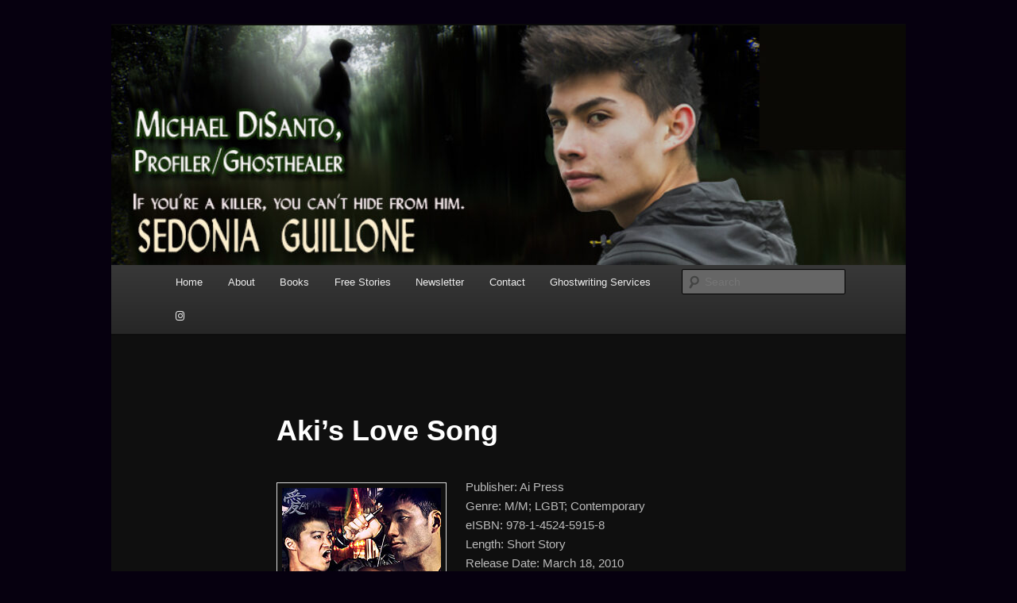

--- FILE ---
content_type: text/html; charset=UTF-8
request_url: https://www.sedoniaguillone.com/gayrotica/akis-love-song/
body_size: 15635
content:
<!DOCTYPE html>
<html lang="en-US">
<head>
<meta charset="UTF-8" />
<meta name="viewport" content="width=device-width, initial-scale=1.0" />
<title>
Aki&#8217;s Love Song | Sedonia Guillone	</title>
<link rel="profile" href="https://gmpg.org/xfn/11" />
<link rel="stylesheet" type="text/css" media="all" href="https://www.sedoniaguillone.com/wp-content/themes/twentyeleven/style.css?ver=20251202" />
<link rel="pingback" href="https://www.sedoniaguillone.com/xmlrpc.php">
<meta name='robots' content='max-image-preview:large' />
	<style>img:is([sizes="auto" i], [sizes^="auto," i]) { contain-intrinsic-size: 3000px 1500px }</style>
	
            <script data-no-defer="1" data-ezscrex="false" data-cfasync="false" data-pagespeed-no-defer data-cookieconsent="ignore">
                var ctPublicFunctions = {"_ajax_nonce":"e17ad4816a","_rest_nonce":"1b40e1f6eb","_ajax_url":"\/wp-admin\/admin-ajax.php","_rest_url":"https:\/\/www.sedoniaguillone.com\/wp-json\/","data__cookies_type":"none","data__ajax_type":"rest","data__bot_detector_enabled":0,"data__frontend_data_log_enabled":1,"cookiePrefix":"","wprocket_detected":false,"host_url":"www.sedoniaguillone.com","text__ee_click_to_select":"Click to select the whole data","text__ee_original_email":"The complete one is","text__ee_got_it":"Got it","text__ee_blocked":"Blocked","text__ee_cannot_connect":"Cannot connect","text__ee_cannot_decode":"Can not decode email. Unknown reason","text__ee_email_decoder":"CleanTalk email decoder","text__ee_wait_for_decoding":"The magic is on the way!","text__ee_decoding_process":"Please wait a few seconds while we decode the contact data."}
            </script>
        
            <script data-no-defer="1" data-ezscrex="false" data-cfasync="false" data-pagespeed-no-defer data-cookieconsent="ignore">
                var ctPublic = {"_ajax_nonce":"e17ad4816a","settings__forms__check_internal":"0","settings__forms__check_external":"0","settings__forms__force_protection":0,"settings__forms__search_test":"1","settings__forms__wc_add_to_cart":"0","settings__data__bot_detector_enabled":0,"settings__sfw__anti_crawler":0,"blog_home":"https:\/\/www.sedoniaguillone.com\/","pixel__setting":"3","pixel__enabled":false,"pixel__url":"https:\/\/moderate6-v4.cleantalk.org\/pixel\/62e6fa568143af1bae20a74fcca92140.gif","data__email_check_before_post":"1","data__email_check_exist_post":0,"data__cookies_type":"none","data__key_is_ok":true,"data__visible_fields_required":true,"wl_brandname":"Anti-Spam by CleanTalk","wl_brandname_short":"CleanTalk","ct_checkjs_key":1244344266,"emailEncoderPassKey":"79d4e2f5e1fe884668c7ef205503b9aa","bot_detector_forms_excluded":"W10=","advancedCacheExists":false,"varnishCacheExists":false,"wc_ajax_add_to_cart":false}
            </script>
        <link rel='dns-prefetch' href='//stats.wp.com' />
<link rel="alternate" type="application/rss+xml" title="Sedonia Guillone &raquo; Feed" href="https://www.sedoniaguillone.com/feed/" />
<link rel="alternate" type="application/rss+xml" title="Sedonia Guillone &raquo; Comments Feed" href="https://www.sedoniaguillone.com/comments/feed/" />
<link rel="alternate" type="application/rss+xml" title="Sedonia Guillone &raquo; Aki&#8217;s Love Song Comments Feed" href="https://www.sedoniaguillone.com/gayrotica/akis-love-song/feed/" />
<script type="text/javascript">
/* <![CDATA[ */
window._wpemojiSettings = {"baseUrl":"https:\/\/s.w.org\/images\/core\/emoji\/16.0.1\/72x72\/","ext":".png","svgUrl":"https:\/\/s.w.org\/images\/core\/emoji\/16.0.1\/svg\/","svgExt":".svg","source":{"concatemoji":"https:\/\/www.sedoniaguillone.com\/wp-includes\/js\/wp-emoji-release.min.js?ver=6.8.3"}};
/*! This file is auto-generated */
!function(s,n){var o,i,e;function c(e){try{var t={supportTests:e,timestamp:(new Date).valueOf()};sessionStorage.setItem(o,JSON.stringify(t))}catch(e){}}function p(e,t,n){e.clearRect(0,0,e.canvas.width,e.canvas.height),e.fillText(t,0,0);var t=new Uint32Array(e.getImageData(0,0,e.canvas.width,e.canvas.height).data),a=(e.clearRect(0,0,e.canvas.width,e.canvas.height),e.fillText(n,0,0),new Uint32Array(e.getImageData(0,0,e.canvas.width,e.canvas.height).data));return t.every(function(e,t){return e===a[t]})}function u(e,t){e.clearRect(0,0,e.canvas.width,e.canvas.height),e.fillText(t,0,0);for(var n=e.getImageData(16,16,1,1),a=0;a<n.data.length;a++)if(0!==n.data[a])return!1;return!0}function f(e,t,n,a){switch(t){case"flag":return n(e,"\ud83c\udff3\ufe0f\u200d\u26a7\ufe0f","\ud83c\udff3\ufe0f\u200b\u26a7\ufe0f")?!1:!n(e,"\ud83c\udde8\ud83c\uddf6","\ud83c\udde8\u200b\ud83c\uddf6")&&!n(e,"\ud83c\udff4\udb40\udc67\udb40\udc62\udb40\udc65\udb40\udc6e\udb40\udc67\udb40\udc7f","\ud83c\udff4\u200b\udb40\udc67\u200b\udb40\udc62\u200b\udb40\udc65\u200b\udb40\udc6e\u200b\udb40\udc67\u200b\udb40\udc7f");case"emoji":return!a(e,"\ud83e\udedf")}return!1}function g(e,t,n,a){var r="undefined"!=typeof WorkerGlobalScope&&self instanceof WorkerGlobalScope?new OffscreenCanvas(300,150):s.createElement("canvas"),o=r.getContext("2d",{willReadFrequently:!0}),i=(o.textBaseline="top",o.font="600 32px Arial",{});return e.forEach(function(e){i[e]=t(o,e,n,a)}),i}function t(e){var t=s.createElement("script");t.src=e,t.defer=!0,s.head.appendChild(t)}"undefined"!=typeof Promise&&(o="wpEmojiSettingsSupports",i=["flag","emoji"],n.supports={everything:!0,everythingExceptFlag:!0},e=new Promise(function(e){s.addEventListener("DOMContentLoaded",e,{once:!0})}),new Promise(function(t){var n=function(){try{var e=JSON.parse(sessionStorage.getItem(o));if("object"==typeof e&&"number"==typeof e.timestamp&&(new Date).valueOf()<e.timestamp+604800&&"object"==typeof e.supportTests)return e.supportTests}catch(e){}return null}();if(!n){if("undefined"!=typeof Worker&&"undefined"!=typeof OffscreenCanvas&&"undefined"!=typeof URL&&URL.createObjectURL&&"undefined"!=typeof Blob)try{var e="postMessage("+g.toString()+"("+[JSON.stringify(i),f.toString(),p.toString(),u.toString()].join(",")+"));",a=new Blob([e],{type:"text/javascript"}),r=new Worker(URL.createObjectURL(a),{name:"wpTestEmojiSupports"});return void(r.onmessage=function(e){c(n=e.data),r.terminate(),t(n)})}catch(e){}c(n=g(i,f,p,u))}t(n)}).then(function(e){for(var t in e)n.supports[t]=e[t],n.supports.everything=n.supports.everything&&n.supports[t],"flag"!==t&&(n.supports.everythingExceptFlag=n.supports.everythingExceptFlag&&n.supports[t]);n.supports.everythingExceptFlag=n.supports.everythingExceptFlag&&!n.supports.flag,n.DOMReady=!1,n.readyCallback=function(){n.DOMReady=!0}}).then(function(){return e}).then(function(){var e;n.supports.everything||(n.readyCallback(),(e=n.source||{}).concatemoji?t(e.concatemoji):e.wpemoji&&e.twemoji&&(t(e.twemoji),t(e.wpemoji)))}))}((window,document),window._wpemojiSettings);
/* ]]> */
</script>
<style id='wp-emoji-styles-inline-css' type='text/css'>

	img.wp-smiley, img.emoji {
		display: inline !important;
		border: none !important;
		box-shadow: none !important;
		height: 1em !important;
		width: 1em !important;
		margin: 0 0.07em !important;
		vertical-align: -0.1em !important;
		background: none !important;
		padding: 0 !important;
	}
</style>
<link rel='stylesheet' id='wp-block-library-css' href='https://www.sedoniaguillone.com/wp-includes/css/dist/block-library/style.min.css?ver=6.8.3' type='text/css' media='all' />
<style id='wp-block-library-theme-inline-css' type='text/css'>
.wp-block-audio :where(figcaption){color:#555;font-size:13px;text-align:center}.is-dark-theme .wp-block-audio :where(figcaption){color:#ffffffa6}.wp-block-audio{margin:0 0 1em}.wp-block-code{border:1px solid #ccc;border-radius:4px;font-family:Menlo,Consolas,monaco,monospace;padding:.8em 1em}.wp-block-embed :where(figcaption){color:#555;font-size:13px;text-align:center}.is-dark-theme .wp-block-embed :where(figcaption){color:#ffffffa6}.wp-block-embed{margin:0 0 1em}.blocks-gallery-caption{color:#555;font-size:13px;text-align:center}.is-dark-theme .blocks-gallery-caption{color:#ffffffa6}:root :where(.wp-block-image figcaption){color:#555;font-size:13px;text-align:center}.is-dark-theme :root :where(.wp-block-image figcaption){color:#ffffffa6}.wp-block-image{margin:0 0 1em}.wp-block-pullquote{border-bottom:4px solid;border-top:4px solid;color:currentColor;margin-bottom:1.75em}.wp-block-pullquote cite,.wp-block-pullquote footer,.wp-block-pullquote__citation{color:currentColor;font-size:.8125em;font-style:normal;text-transform:uppercase}.wp-block-quote{border-left:.25em solid;margin:0 0 1.75em;padding-left:1em}.wp-block-quote cite,.wp-block-quote footer{color:currentColor;font-size:.8125em;font-style:normal;position:relative}.wp-block-quote:where(.has-text-align-right){border-left:none;border-right:.25em solid;padding-left:0;padding-right:1em}.wp-block-quote:where(.has-text-align-center){border:none;padding-left:0}.wp-block-quote.is-large,.wp-block-quote.is-style-large,.wp-block-quote:where(.is-style-plain){border:none}.wp-block-search .wp-block-search__label{font-weight:700}.wp-block-search__button{border:1px solid #ccc;padding:.375em .625em}:where(.wp-block-group.has-background){padding:1.25em 2.375em}.wp-block-separator.has-css-opacity{opacity:.4}.wp-block-separator{border:none;border-bottom:2px solid;margin-left:auto;margin-right:auto}.wp-block-separator.has-alpha-channel-opacity{opacity:1}.wp-block-separator:not(.is-style-wide):not(.is-style-dots){width:100px}.wp-block-separator.has-background:not(.is-style-dots){border-bottom:none;height:1px}.wp-block-separator.has-background:not(.is-style-wide):not(.is-style-dots){height:2px}.wp-block-table{margin:0 0 1em}.wp-block-table td,.wp-block-table th{word-break:normal}.wp-block-table :where(figcaption){color:#555;font-size:13px;text-align:center}.is-dark-theme .wp-block-table :where(figcaption){color:#ffffffa6}.wp-block-video :where(figcaption){color:#555;font-size:13px;text-align:center}.is-dark-theme .wp-block-video :where(figcaption){color:#ffffffa6}.wp-block-video{margin:0 0 1em}:root :where(.wp-block-template-part.has-background){margin-bottom:0;margin-top:0;padding:1.25em 2.375em}
</style>
<style id='classic-theme-styles-inline-css' type='text/css'>
/*! This file is auto-generated */
.wp-block-button__link{color:#fff;background-color:#32373c;border-radius:9999px;box-shadow:none;text-decoration:none;padding:calc(.667em + 2px) calc(1.333em + 2px);font-size:1.125em}.wp-block-file__button{background:#32373c;color:#fff;text-decoration:none}
</style>
<link rel='stylesheet' id='mediaelement-css' href='https://www.sedoniaguillone.com/wp-includes/js/mediaelement/mediaelementplayer-legacy.min.css?ver=4.2.17' type='text/css' media='all' />
<link rel='stylesheet' id='wp-mediaelement-css' href='https://www.sedoniaguillone.com/wp-includes/js/mediaelement/wp-mediaelement.min.css?ver=6.8.3' type='text/css' media='all' />
<style id='jetpack-sharing-buttons-style-inline-css' type='text/css'>
.jetpack-sharing-buttons__services-list{display:flex;flex-direction:row;flex-wrap:wrap;gap:0;list-style-type:none;margin:5px;padding:0}.jetpack-sharing-buttons__services-list.has-small-icon-size{font-size:12px}.jetpack-sharing-buttons__services-list.has-normal-icon-size{font-size:16px}.jetpack-sharing-buttons__services-list.has-large-icon-size{font-size:24px}.jetpack-sharing-buttons__services-list.has-huge-icon-size{font-size:36px}@media print{.jetpack-sharing-buttons__services-list{display:none!important}}.editor-styles-wrapper .wp-block-jetpack-sharing-buttons{gap:0;padding-inline-start:0}ul.jetpack-sharing-buttons__services-list.has-background{padding:1.25em 2.375em}
</style>
<link rel='stylesheet' id='convertkit-broadcasts-css' href='https://www.sedoniaguillone.com/wp-content/plugins/convertkit/resources/frontend/css/broadcasts.css?ver=3.1.3' type='text/css' media='all' />
<link rel='stylesheet' id='convertkit-button-css' href='https://www.sedoniaguillone.com/wp-content/plugins/convertkit/resources/frontend/css/button.css?ver=3.1.3' type='text/css' media='all' />
<link rel='stylesheet' id='convertkit-form-css' href='https://www.sedoniaguillone.com/wp-content/plugins/convertkit/resources/frontend/css/form.css?ver=3.1.3' type='text/css' media='all' />
<link rel='stylesheet' id='convertkit-form-builder-field-css' href='https://www.sedoniaguillone.com/wp-content/plugins/convertkit/resources/frontend/css/form-builder.css?ver=3.1.3' type='text/css' media='all' />
<link rel='stylesheet' id='convertkit-form-builder-css' href='https://www.sedoniaguillone.com/wp-content/plugins/convertkit/resources/frontend/css/form-builder.css?ver=3.1.3' type='text/css' media='all' />
<style id='global-styles-inline-css' type='text/css'>
:root{--wp--preset--aspect-ratio--square: 1;--wp--preset--aspect-ratio--4-3: 4/3;--wp--preset--aspect-ratio--3-4: 3/4;--wp--preset--aspect-ratio--3-2: 3/2;--wp--preset--aspect-ratio--2-3: 2/3;--wp--preset--aspect-ratio--16-9: 16/9;--wp--preset--aspect-ratio--9-16: 9/16;--wp--preset--color--black: #000;--wp--preset--color--cyan-bluish-gray: #abb8c3;--wp--preset--color--white: #fff;--wp--preset--color--pale-pink: #f78da7;--wp--preset--color--vivid-red: #cf2e2e;--wp--preset--color--luminous-vivid-orange: #ff6900;--wp--preset--color--luminous-vivid-amber: #fcb900;--wp--preset--color--light-green-cyan: #7bdcb5;--wp--preset--color--vivid-green-cyan: #00d084;--wp--preset--color--pale-cyan-blue: #8ed1fc;--wp--preset--color--vivid-cyan-blue: #0693e3;--wp--preset--color--vivid-purple: #9b51e0;--wp--preset--color--blue: #1982d1;--wp--preset--color--dark-gray: #373737;--wp--preset--color--medium-gray: #666;--wp--preset--color--light-gray: #e2e2e2;--wp--preset--gradient--vivid-cyan-blue-to-vivid-purple: linear-gradient(135deg,rgba(6,147,227,1) 0%,rgb(155,81,224) 100%);--wp--preset--gradient--light-green-cyan-to-vivid-green-cyan: linear-gradient(135deg,rgb(122,220,180) 0%,rgb(0,208,130) 100%);--wp--preset--gradient--luminous-vivid-amber-to-luminous-vivid-orange: linear-gradient(135deg,rgba(252,185,0,1) 0%,rgba(255,105,0,1) 100%);--wp--preset--gradient--luminous-vivid-orange-to-vivid-red: linear-gradient(135deg,rgba(255,105,0,1) 0%,rgb(207,46,46) 100%);--wp--preset--gradient--very-light-gray-to-cyan-bluish-gray: linear-gradient(135deg,rgb(238,238,238) 0%,rgb(169,184,195) 100%);--wp--preset--gradient--cool-to-warm-spectrum: linear-gradient(135deg,rgb(74,234,220) 0%,rgb(151,120,209) 20%,rgb(207,42,186) 40%,rgb(238,44,130) 60%,rgb(251,105,98) 80%,rgb(254,248,76) 100%);--wp--preset--gradient--blush-light-purple: linear-gradient(135deg,rgb(255,206,236) 0%,rgb(152,150,240) 100%);--wp--preset--gradient--blush-bordeaux: linear-gradient(135deg,rgb(254,205,165) 0%,rgb(254,45,45) 50%,rgb(107,0,62) 100%);--wp--preset--gradient--luminous-dusk: linear-gradient(135deg,rgb(255,203,112) 0%,rgb(199,81,192) 50%,rgb(65,88,208) 100%);--wp--preset--gradient--pale-ocean: linear-gradient(135deg,rgb(255,245,203) 0%,rgb(182,227,212) 50%,rgb(51,167,181) 100%);--wp--preset--gradient--electric-grass: linear-gradient(135deg,rgb(202,248,128) 0%,rgb(113,206,126) 100%);--wp--preset--gradient--midnight: linear-gradient(135deg,rgb(2,3,129) 0%,rgb(40,116,252) 100%);--wp--preset--font-size--small: 13px;--wp--preset--font-size--medium: 20px;--wp--preset--font-size--large: 36px;--wp--preset--font-size--x-large: 42px;--wp--preset--spacing--20: 0.44rem;--wp--preset--spacing--30: 0.67rem;--wp--preset--spacing--40: 1rem;--wp--preset--spacing--50: 1.5rem;--wp--preset--spacing--60: 2.25rem;--wp--preset--spacing--70: 3.38rem;--wp--preset--spacing--80: 5.06rem;--wp--preset--shadow--natural: 6px 6px 9px rgba(0, 0, 0, 0.2);--wp--preset--shadow--deep: 12px 12px 50px rgba(0, 0, 0, 0.4);--wp--preset--shadow--sharp: 6px 6px 0px rgba(0, 0, 0, 0.2);--wp--preset--shadow--outlined: 6px 6px 0px -3px rgba(255, 255, 255, 1), 6px 6px rgba(0, 0, 0, 1);--wp--preset--shadow--crisp: 6px 6px 0px rgba(0, 0, 0, 1);}:where(.is-layout-flex){gap: 0.5em;}:where(.is-layout-grid){gap: 0.5em;}body .is-layout-flex{display: flex;}.is-layout-flex{flex-wrap: wrap;align-items: center;}.is-layout-flex > :is(*, div){margin: 0;}body .is-layout-grid{display: grid;}.is-layout-grid > :is(*, div){margin: 0;}:where(.wp-block-columns.is-layout-flex){gap: 2em;}:where(.wp-block-columns.is-layout-grid){gap: 2em;}:where(.wp-block-post-template.is-layout-flex){gap: 1.25em;}:where(.wp-block-post-template.is-layout-grid){gap: 1.25em;}.has-black-color{color: var(--wp--preset--color--black) !important;}.has-cyan-bluish-gray-color{color: var(--wp--preset--color--cyan-bluish-gray) !important;}.has-white-color{color: var(--wp--preset--color--white) !important;}.has-pale-pink-color{color: var(--wp--preset--color--pale-pink) !important;}.has-vivid-red-color{color: var(--wp--preset--color--vivid-red) !important;}.has-luminous-vivid-orange-color{color: var(--wp--preset--color--luminous-vivid-orange) !important;}.has-luminous-vivid-amber-color{color: var(--wp--preset--color--luminous-vivid-amber) !important;}.has-light-green-cyan-color{color: var(--wp--preset--color--light-green-cyan) !important;}.has-vivid-green-cyan-color{color: var(--wp--preset--color--vivid-green-cyan) !important;}.has-pale-cyan-blue-color{color: var(--wp--preset--color--pale-cyan-blue) !important;}.has-vivid-cyan-blue-color{color: var(--wp--preset--color--vivid-cyan-blue) !important;}.has-vivid-purple-color{color: var(--wp--preset--color--vivid-purple) !important;}.has-black-background-color{background-color: var(--wp--preset--color--black) !important;}.has-cyan-bluish-gray-background-color{background-color: var(--wp--preset--color--cyan-bluish-gray) !important;}.has-white-background-color{background-color: var(--wp--preset--color--white) !important;}.has-pale-pink-background-color{background-color: var(--wp--preset--color--pale-pink) !important;}.has-vivid-red-background-color{background-color: var(--wp--preset--color--vivid-red) !important;}.has-luminous-vivid-orange-background-color{background-color: var(--wp--preset--color--luminous-vivid-orange) !important;}.has-luminous-vivid-amber-background-color{background-color: var(--wp--preset--color--luminous-vivid-amber) !important;}.has-light-green-cyan-background-color{background-color: var(--wp--preset--color--light-green-cyan) !important;}.has-vivid-green-cyan-background-color{background-color: var(--wp--preset--color--vivid-green-cyan) !important;}.has-pale-cyan-blue-background-color{background-color: var(--wp--preset--color--pale-cyan-blue) !important;}.has-vivid-cyan-blue-background-color{background-color: var(--wp--preset--color--vivid-cyan-blue) !important;}.has-vivid-purple-background-color{background-color: var(--wp--preset--color--vivid-purple) !important;}.has-black-border-color{border-color: var(--wp--preset--color--black) !important;}.has-cyan-bluish-gray-border-color{border-color: var(--wp--preset--color--cyan-bluish-gray) !important;}.has-white-border-color{border-color: var(--wp--preset--color--white) !important;}.has-pale-pink-border-color{border-color: var(--wp--preset--color--pale-pink) !important;}.has-vivid-red-border-color{border-color: var(--wp--preset--color--vivid-red) !important;}.has-luminous-vivid-orange-border-color{border-color: var(--wp--preset--color--luminous-vivid-orange) !important;}.has-luminous-vivid-amber-border-color{border-color: var(--wp--preset--color--luminous-vivid-amber) !important;}.has-light-green-cyan-border-color{border-color: var(--wp--preset--color--light-green-cyan) !important;}.has-vivid-green-cyan-border-color{border-color: var(--wp--preset--color--vivid-green-cyan) !important;}.has-pale-cyan-blue-border-color{border-color: var(--wp--preset--color--pale-cyan-blue) !important;}.has-vivid-cyan-blue-border-color{border-color: var(--wp--preset--color--vivid-cyan-blue) !important;}.has-vivid-purple-border-color{border-color: var(--wp--preset--color--vivid-purple) !important;}.has-vivid-cyan-blue-to-vivid-purple-gradient-background{background: var(--wp--preset--gradient--vivid-cyan-blue-to-vivid-purple) !important;}.has-light-green-cyan-to-vivid-green-cyan-gradient-background{background: var(--wp--preset--gradient--light-green-cyan-to-vivid-green-cyan) !important;}.has-luminous-vivid-amber-to-luminous-vivid-orange-gradient-background{background: var(--wp--preset--gradient--luminous-vivid-amber-to-luminous-vivid-orange) !important;}.has-luminous-vivid-orange-to-vivid-red-gradient-background{background: var(--wp--preset--gradient--luminous-vivid-orange-to-vivid-red) !important;}.has-very-light-gray-to-cyan-bluish-gray-gradient-background{background: var(--wp--preset--gradient--very-light-gray-to-cyan-bluish-gray) !important;}.has-cool-to-warm-spectrum-gradient-background{background: var(--wp--preset--gradient--cool-to-warm-spectrum) !important;}.has-blush-light-purple-gradient-background{background: var(--wp--preset--gradient--blush-light-purple) !important;}.has-blush-bordeaux-gradient-background{background: var(--wp--preset--gradient--blush-bordeaux) !important;}.has-luminous-dusk-gradient-background{background: var(--wp--preset--gradient--luminous-dusk) !important;}.has-pale-ocean-gradient-background{background: var(--wp--preset--gradient--pale-ocean) !important;}.has-electric-grass-gradient-background{background: var(--wp--preset--gradient--electric-grass) !important;}.has-midnight-gradient-background{background: var(--wp--preset--gradient--midnight) !important;}.has-small-font-size{font-size: var(--wp--preset--font-size--small) !important;}.has-medium-font-size{font-size: var(--wp--preset--font-size--medium) !important;}.has-large-font-size{font-size: var(--wp--preset--font-size--large) !important;}.has-x-large-font-size{font-size: var(--wp--preset--font-size--x-large) !important;}
:where(.wp-block-post-template.is-layout-flex){gap: 1.25em;}:where(.wp-block-post-template.is-layout-grid){gap: 1.25em;}
:where(.wp-block-columns.is-layout-flex){gap: 2em;}:where(.wp-block-columns.is-layout-grid){gap: 2em;}
:root :where(.wp-block-pullquote){font-size: 1.5em;line-height: 1.6;}
</style>
<link rel='stylesheet' id='cleantalk-public-css-css' href='https://www.sedoniaguillone.com/wp-content/plugins/cleantalk-spam-protect/css/cleantalk-public.min.css?ver=6.70.1_1766174960' type='text/css' media='all' />
<link rel='stylesheet' id='cleantalk-email-decoder-css-css' href='https://www.sedoniaguillone.com/wp-content/plugins/cleantalk-spam-protect/css/cleantalk-email-decoder.min.css?ver=6.70.1_1766174960' type='text/css' media='all' />
<link rel='stylesheet' id='wp-components-css' href='https://www.sedoniaguillone.com/wp-includes/css/dist/components/style.min.css?ver=6.8.3' type='text/css' media='all' />
<link rel='stylesheet' id='godaddy-styles-css' href='https://www.sedoniaguillone.com/wp-content/mu-plugins/vendor/wpex/godaddy-launch/includes/Dependencies/GoDaddy/Styles/build/latest.css?ver=2.0.2' type='text/css' media='all' />
<link rel='stylesheet' id='twentyeleven-block-style-css' href='https://www.sedoniaguillone.com/wp-content/themes/twentyeleven/blocks.css?ver=20240703' type='text/css' media='all' />
<link rel='stylesheet' id='dark-css' href='https://www.sedoniaguillone.com/wp-content/themes/twentyeleven/colors/dark.css?ver=20251017' type='text/css' media='all' />
<link rel='stylesheet' id='sharedaddy-css' href='https://www.sedoniaguillone.com/wp-content/plugins/jetpack/modules/sharedaddy/sharing.css?ver=15.3.1' type='text/css' media='all' />
<link rel='stylesheet' id='social-logos-css' href='https://www.sedoniaguillone.com/wp-content/plugins/jetpack/_inc/social-logos/social-logos.min.css?ver=15.3.1' type='text/css' media='all' />
<script type="text/javascript" src="https://www.sedoniaguillone.com/wp-content/plugins/cleantalk-spam-protect/js/apbct-public-bundle_gathering.min.js?ver=6.70.1_1766174960" id="apbct-public-bundle_gathering.min-js-js"></script>
<link rel="https://api.w.org/" href="https://www.sedoniaguillone.com/wp-json/" /><link rel="alternate" title="JSON" type="application/json" href="https://www.sedoniaguillone.com/wp-json/wp/v2/pages/460" /><link rel="EditURI" type="application/rsd+xml" title="RSD" href="https://www.sedoniaguillone.com/xmlrpc.php?rsd" />
<meta name="generator" content="WordPress 6.8.3" />
<link rel="canonical" href="https://www.sedoniaguillone.com/gayrotica/akis-love-song/" />
<link rel='shortlink' href='https://www.sedoniaguillone.com/?p=460' />
<link rel="alternate" title="oEmbed (JSON)" type="application/json+oembed" href="https://www.sedoniaguillone.com/wp-json/oembed/1.0/embed?url=https%3A%2F%2Fwww.sedoniaguillone.com%2Fgayrotica%2Fakis-love-song%2F" />
<link rel="alternate" title="oEmbed (XML)" type="text/xml+oembed" href="https://www.sedoniaguillone.com/wp-json/oembed/1.0/embed?url=https%3A%2F%2Fwww.sedoniaguillone.com%2Fgayrotica%2Fakis-love-song%2F&#038;format=xml" />
<script src="https://kit.fontawesome.com/d12f0fcca0.js" crossorigin="anonymous"></script>
<style>
.formkit-form[data-uid="423d34222b"][min-width~="600"] [data-style="minimal"] {
    padding: 10px !important;
}	
.formkit-form[data-uid="423d34222b"] .formkit-header {
    font: 15px "Helvetica Neue", Helvetica, Arial, sans-serif;
	font-weight:bold;
    text-transform: uppercase;
	margin: 0 0 8px 0 !important;
}
	.formkit-form[data-uid="423d34222b"] .formkit-subheader {
    margin: 5px 0 !important;
   font: 13px "Helvetica Neue", Helvetica, Arial, sans-serif;
	
}
	.formkit-form[data-uid="423d34222b"] .formkit-guarantee {
    font: 13px "Helvetica Neue", Helvetica, Arial, sans-serif;
    margin: 0px 0 15px 0 !important;
    text-align: center;
}
	.formkit-form[data-uid="423d34222b"] .formkit-fields {
    margin: 10px auto 0 auto !important;
}
#clearit, .clearit{clear:both;}

.cover{
float:left;
text-align:center;
font-size:8pt;
width:120px;
height:300px;
margin:0 5px 10px 5px;}

#contentwide {
        margin: 0 4% 0 4%;
        width: 92%;
}
#contentwide .entry-header{padding-top:0;margin-top:0;}
#contentwide h1.entry-title{padding-top:0;margin-top:0;text-align:center;}
h4{text-transform:uppercase;font-size:13pt; font-weight:normal;margin-bottom:20px;padding-bottom:1px;border-bottom:1px solid #000000;}
h3.widget-title{padding-top:30px;font-size:10pt;text-transform:uppercase;line-height:1.4em;}
#linksbar{
text-align:left;
float:left;
margin: 0 0 0 10px;
}

#linksbar{
width:480px;}

#linksbar ul{
margin: 0;
padding: 0;
}

#linksbar li{
text-align:left;
display:block;
list-style-type: none;
list-style-image:none;
margin: 0 0 2px 0;
}

#linksbar h2 { display: none; }
</style>	<style>img#wpstats{display:none}</style>
			<style>
		/* Link color */
		a,
		#site-title a:focus,
		#site-title a:hover,
		#site-title a:active,
		.entry-title a:hover,
		.entry-title a:focus,
		.entry-title a:active,
		.widget_twentyeleven_ephemera .comments-link a:hover,
		section.recent-posts .other-recent-posts a[rel="bookmark"]:hover,
		section.recent-posts .other-recent-posts .comments-link a:hover,
		.format-image footer.entry-meta a:hover,
		#site-generator a:hover {
			color: #dd3333;
		}
		section.recent-posts .other-recent-posts .comments-link a:hover {
			border-color: #dd3333;
		}
		article.feature-image.small .entry-summary p a:hover,
		.entry-header .comments-link a:hover,
		.entry-header .comments-link a:focus,
		.entry-header .comments-link a:active,
		.feature-slider a.active {
			background-color: #dd3333;
		}
	</style>
			<style type="text/css" id="twentyeleven-header-css">
				#site-title,
		#site-description {
			position: absolute;
			clip-path: inset(50%);
		}
				</style>
		<style type="text/css" id="custom-background-css">
body.custom-background { background-color: #06000f; }
</style>
	
<!-- Jetpack Open Graph Tags -->
<meta property="og:type" content="article" />
<meta property="og:title" content="Aki&#8217;s Love Song" />
<meta property="og:url" content="https://www.sedoniaguillone.com/gayrotica/akis-love-song/" />
<meta property="og:description" content="Publisher: Ai Press Genre: M/M; LGBT; Contemporary eISBN: 978-1-4524-5915-8 Length: Short Story Release Date: March 18, 2010 Order eBook: Kindle Read an Excerpt | Read the Reviews Since high school…" />
<meta property="article:published_time" content="2010-01-22T12:03:06+00:00" />
<meta property="article:modified_time" content="2024-01-04T19:09:06+00:00" />
<meta property="og:site_name" content="Sedonia Guillone" />
<meta property="og:image" content="https://www.sedoniaguillone.com/wp-content/akislovesong.jpg" />
<meta property="og:image:width" content="200" />
<meta property="og:image:height" content="300" />
<meta property="og:image:alt" content="Aki&#039;s Love Song" />
<meta property="og:locale" content="en_US" />
<meta name="twitter:text:title" content="Aki&#8217;s Love Song" />
<meta name="twitter:image" content="https://www.sedoniaguillone.com/wp-content/akislovesong.jpg?w=144" />
<meta name="twitter:image:alt" content="Aki&#039;s Love Song" />
<meta name="twitter:card" content="summary" />

<!-- End Jetpack Open Graph Tags -->
</head>

<body class="wp-singular page-template-default page page-id-460 page-child parent-pageid-36 custom-background wp-embed-responsive wp-theme-twentyeleven singular two-column right-sidebar">
<div class="skip-link"><a class="assistive-text" href="#content">Skip to primary content</a></div><div id="page" class="hfeed">
	<header id="branding">
			<hgroup>
									<h1 id="site-title"><span><a href="https://www.sedoniaguillone.com/" rel="home" >Sedonia Guillone</a></span></h1>
										<h2 id="site-description">Erotic Romance Author</h2>
							</hgroup>

						<a href="https://www.sedoniaguillone.com/" rel="home" >
				<img src="https://www.sedoniaguillone.com/wp-content/uploads/2024/08/cropped-fb-header.jpg" width="1000" height="302" alt="Sedonia Guillone" srcset="https://www.sedoniaguillone.com/wp-content/uploads/2024/08/cropped-fb-header.jpg 1000w, https://www.sedoniaguillone.com/wp-content/uploads/2024/08/cropped-fb-header-600x181.jpg 600w, https://www.sedoniaguillone.com/wp-content/uploads/2024/08/cropped-fb-header-900x272.jpg 900w, https://www.sedoniaguillone.com/wp-content/uploads/2024/08/cropped-fb-header-300x91.jpg 300w, https://www.sedoniaguillone.com/wp-content/uploads/2024/08/cropped-fb-header-768x232.jpg 768w, https://www.sedoniaguillone.com/wp-content/uploads/2024/08/cropped-fb-header-100x30.jpg 100w, https://www.sedoniaguillone.com/wp-content/uploads/2024/08/cropped-fb-header-199x60.jpg 199w, https://www.sedoniaguillone.com/wp-content/uploads/2024/08/cropped-fb-header-500x151.jpg 500w" sizes="(max-width: 1000px) 100vw, 1000px" decoding="async" fetchpriority="high" />			</a>
			
						<div class="only-search with-image">
					<form apbct-form-sign="native_search" method="get" id="searchform" action="https://www.sedoniaguillone.com/">
		<label for="s" class="assistive-text">Search</label>
		<input type="text" class="field" name="s" id="s" placeholder="Search" />
		<input type="submit" class="submit" name="submit" id="searchsubmit" value="Search" />
	<input
                    class="apbct_special_field apbct_email_id__search_form"
                    name="apbct__email_id__search_form"
                    aria-label="apbct__label_id__search_form"
                    type="text" size="30" maxlength="200" autocomplete="off"
                    value=""
                /><input
                   id="apbct_submit_id__search_form" 
                   class="apbct_special_field apbct__email_id__search_form"
                   name="apbct__label_id__search_form"
                   aria-label="apbct_submit_name__search_form"
                   type="submit"
                   size="30"
                   maxlength="200"
                   value="87816"
               /></form>
			</div>
				
			<nav id="access">
				<h3 class="assistive-text">Main menu</h3>
				<div class="menu-main-menu-container"><ul id="menu-main-menu" class="menu"><li id="menu-item-708" class="menu-item menu-item-type-custom menu-item-object-custom menu-item-home menu-item-708"><a href="https://www.sedoniaguillone.com/">Home</a></li>
<li id="menu-item-715" class="menu-item menu-item-type-post_type menu-item-object-page menu-item-715"><a href="https://www.sedoniaguillone.com/biography/">About</a></li>
<li id="menu-item-710" class="menu-item menu-item-type-post_type menu-item-object-page menu-item-has-children menu-item-710"><a href="https://www.sedoniaguillone.com/books/">Books</a>
<ul class="sub-menu">
	<li id="menu-item-723" class="menu-item menu-item-type-post_type menu-item-object-page menu-item-723"><a href="https://www.sedoniaguillone.com/books/">Now Available</a></li>
	<li id="menu-item-709" class="menu-item menu-item-type-post_type menu-item-object-page menu-item-709"><a href="https://www.sedoniaguillone.com/mf-titles/">M/F Titles</a></li>
	<li id="menu-item-711" class="menu-item menu-item-type-post_type menu-item-object-page current-page-ancestor menu-item-711"><a href="https://www.sedoniaguillone.com/gayrotica/">Gayrotica</a></li>
	<li id="menu-item-713" class="menu-item menu-item-type-post_type menu-item-object-page menu-item-713"><a href="https://www.sedoniaguillone.com/gayrotica-white-tigers/">White Tigers</a></li>
	<li id="menu-item-17703" class="menu-item menu-item-type-post_type menu-item-object-page menu-item-17703"><a href="https://www.sedoniaguillone.com/young-adult/">Young Adult</a></li>
	<li id="menu-item-712" class="menu-item menu-item-type-post_type menu-item-object-page menu-item-712"><a href="https://www.sedoniaguillone.com/coming-soon/">Coming Soon</a></li>
	<li id="menu-item-740" class="menu-item menu-item-type-custom menu-item-object-custom menu-item-740"><a target="_blank" href="https://www.sedoniaguillone.com/printable-list">Printable List</a></li>
</ul>
</li>
<li id="menu-item-729" class="menu-item menu-item-type-custom menu-item-object-custom menu-item-has-children menu-item-729"><a href="https://www.sedoniaguillone.com/sitemap/">Free Stories</a>
<ul class="sub-menu">
	<li id="menu-item-724" class="menu-item menu-item-type-post_type menu-item-object-page menu-item-724"><a href="https://www.sedoniaguillone.com/a-captain-for-evangeline/">A Captain for Evangeline</a></li>
	<li id="menu-item-725" class="menu-item menu-item-type-post_type menu-item-object-page menu-item-725"><a href="https://www.sedoniaguillone.com/a-captain-for-evangeline-part-two/">A Captain for Evangeline (Part Two)</a></li>
	<li id="menu-item-726" class="menu-item menu-item-type-post_type menu-item-object-page menu-item-726"><a href="https://www.sedoniaguillone.com/the-type-of-love-that-lasts/">The Type of Love that Lasts</a></li>
	<li id="menu-item-728" class="menu-item menu-item-type-post_type menu-item-object-page menu-item-728"><a href="https://www.sedoniaguillone.com/gayrotica/my-hot-muse/">My Hot Muse</a></li>
</ul>
</li>
<li id="menu-item-17810" class="menu-item menu-item-type-custom menu-item-object-custom menu-item-17810"><a target="_blank" href="https://author-sedonia-guillone.ck.page/a28f3cf0ce">Newsletter</a></li>
<li id="menu-item-721" class="menu-item menu-item-type-post_type menu-item-object-page menu-item-721"><a href="https://www.sedoniaguillone.com/contact/">Contact</a></li>
<li id="menu-item-1230" class="menu-item menu-item-type-post_type menu-item-object-page menu-item-1230"><a href="https://www.sedoniaguillone.com/ghostwriting-services/">Ghostwriting Services</a></li>
<li id="menu-item-17812" class="menu-item menu-item-type-custom menu-item-object-custom menu-item-17812"><a target="_blank" href="https://www.instagram.com/sedoniaguillone/" title="Instagram"><i class="fa-brands fa-instagram"></i></a></li>
</ul></div>			</nav><!-- #access -->
	</header><!-- #branding -->


	<div id="main">

		<div id="primary">
			<div id="content" role="main">

				
					
<article id="post-460" class="post-460 page type-page status-publish hentry">
	<header class="entry-header">
		<h1 class="entry-title">Aki&#8217;s Love Song</h1>
	</header><!-- .entry-header -->

	<div class="entry-content">
		<p><img decoding="async" src="https://www.sedoniaguillone.com/wp-content/akislovesong.jpg" width="200" height="300" class="alignleft" alt="Aki's Love Song" title="Aki's Love Song" />Publisher: Ai Press<br />
Genre: M/M; LGBT; Contemporary<br />
eISBN: 978-1-4524-5915-8<br />
Length: Short Story<br />
Release Date: March 18, 2010</p>
<p>Order eBook: <a href="https://www.amazon.com/Akis-Love-Song-ebook/dp/B003CT31IO/" target="_blank" rel="noopener">Kindle</a></p>
<p><a href="https://www.sedoniaguillone.com/gayrotica/akis-love-song#read-an-excerpt">Read an Excerpt</a> | <a href="https://www.sedoniaguillone.com/gayrotica/akis-love-song#read-the-reviews">Read the Reviews</a></p>
<p>Since high school, Tamotsu has watched his best friend Aki grow from a rebellious but musically talented teenager to one of the most popular music artists in Japan. Though he’s been secretly in love with Aki for years, enduring the endless string of admirers Aki takes for lovers, Tamotsu suffers silently because he knows deep down that he is really the one person in the world Aki turns to for true friendship and solace.</p>
<p>But when Aki unveils an unknown and haunting love song he’s composed in secret during a concert, Tamotsu fears that Aki has finally found someone he can have a lasting relationship with. Only such a deep, abiding passion could inspire a song that beautiful.</p>
<p>Is Aki really saying good bye to him in the only way he can, through his music? Or is Aki telling Tamotsu something else?</p>
<h4 id="read-an-excerpt">Read an Excerpt</h4>
<p align="center"><em>Unedited &mdash; may differ from final version.</em></p>
<div id="excerpt">
<p>As usual, Aki was magnificent. Sweat gleamed on his flawless torso, most of which was exposed by the flimsy costume of black leather straps criss-crossing his lean muscles. Aki’s ass and thighs looked poured into his tight leather pants, the black of which only emphasized the perfect roundness of each ass cheek. His Fender Jaguar moved with his undulating body as if the two were fused together. Each movement caused Aki’s ass to strain in the most mouth-watering way.</p>
<p>Aki’s silver-tipped black hair stood out in exaggerated spikes, like the mane of a lion emerging from the dark side and the heavy black eyeliner circling each large, chocolate brown eye gave Aki the appearance of a wild, seductive demon coming to enslave those who desired him.</p>
<p>Tamotsu stared at him from his customary spot in the sidelines. Though his role as manager of Spider’s Web was to make sure everything went smoothly, once Aki got on stage, his slim lanky musculature emphasized by the dramatic lighting stole Tamotsu’s attention.</p>
<p>The way Aki had already stolen his heart.</p>
<p>True to the name of Aki’s group, every one of the fifty-thousand screaming fans in the stadium was ensnared in Aki’s web, trapped by his intoxicating mixture of flawless physical beauty and existentially jarring music. To listen to Aki’s voice of creamy velvet, to watch his graceful body wind and bend under the lights, and to see the blend of vulnerability and angst in his eyes was to become his prisoner. Aki became a drug one couldn’t live without.</p>
<p>Especially Tamotsu.</p>
<p>Aki was playing one of his greatest songs, “Wildfire,” and had just reached the bridge. The fans’ screams increased in volume, rising with the cascade of sounds Aki released from his guitar. Aki’s own passions drove him to his knees, head thrown back, spikes of hair waving with the thrashing of his head. Eyes closed, Aki’s rippling torso undulated with the riffs he played. Aki’s demonic yet innocent nature poured from beneath his plucking fingers.</p>
<p>Tamotsu’s heart sped up. Aki absorbed him, made the entire world vanish except for Aki. Truthfully, it had always been that way, from the first time Tamotsu met him in the Music Club freshman year in high school. Even then, before Aki’s wild hairstyle and eyeliner, dressed in the navy blazer and striped tie of their school uniform, Aki was, in Tamotsu’s eyes, an artist who’d been completely overlooked by his family. They’d seen only the kernel of his musical talent and had driven him in the classics, forcing him to practice the piano hours a day. By the time Aki was sixteen, he rebelled, pulling Tamotsu into his world by asking him to play drums for the underground band he was forming.</p>
<p>In spite of his own painful stage fright, Tamotsu immediately accepted and had the time of his life for four glorious years playing clubs late into the nights on weekends. He’d wanted that life to go on forever, until he and Aki were old men, getting onto the stage with their walkers. The only painful part had been suffering silently in his love for Aki who of course, had scores of girls—and guys—following him around like love-starved puppies. Aki had a steady supply of companionship and sex, whenever he wanted it. Tamotsu bore it as the price of his flourishing friendship with Aki. He was the one Aki came to for solace, whom Aki hung out with when he wanted to completely relax and feel safe. Even when Tamotsu had been forced to leave the band and take over his ailing father’s tatami mat dealership, Aki came to him. The connection between them hadn’t ever been lost and Tamotsu couldn’t bear to think of life without Aki.</p>
<p>So when Tamotsu’s father died and Tamotsu eventually sold the business, Aki had asked him to manage Spider’s Web. Of course, Tamotsu had jumped on the chance even though it didn’t mean his passion for his friend would be requited. Tamotsu never wanted to violate his special place in Aki’s life, so he’d kept his mouth shut for more than twenty years. Even though it meant not being in Aki’s bed.</p>
<p>Now they were both thirty-six and things were the same.</p>
<p>Except for the recent dulling in Aki’s eyes. Some of Aki’s fire had burned down and Tamotsu didn’t understand why. Aki didn’t talk about it and Tamotsu didn’t push beyond the occasional offer to talk.</p>
<p>“Wildfire” ended on a wailing screech of Aki’s deft fingers over the steel strings. The last note of the song reverberated through the stadium, drifting away as if fading into a mist. The note died away, leaving only the screaming voices of the fans. Aki remained where he was, head thrown back, eyes closed, hands frozen on the guitar. Were he anyone else, the pose would have come off as melodramatic, but Tamotsu understood his longtime friend. Aki poured his whole heart and soul into every note he composed as well as every movement he made. Everything was significant to Aki, even the way his knees touched the floor, as if he wanted to take root there and never have to leave. The stage was where Aki felt alive, in control, seen and appreciated, desperately trying to make up for the horrifying invisibility he’d suffered in his family.</p>
<p><em>You’re never invisible to me, Aki-chan</em>, Tamotsu thought, watching Aki open his eyes and slowly rise to his feet amidst the din of cheers from his fans. If Aki could just feel, just once, how much Tamotsu loved him, perhaps he’d understand.</p>
<p>Tamotsu sighed and continued to stare. Aki was moving to the microphone, one hand raised in acknowledgement of the appreciation showering the airwaves. He gestured to his fellow band members, causing the cheers to escalate with each man he indicated. Aki was humble that way, always appreciating how the other musicians completed their sound and image. Without each and every one of them, Spider’s Web wasn’t. And Aki knew it.</p>
<p>“Thank you! Thank you so much!” he said into the microphone.</p>
<p>Cheers and yells met Aki’s words. Aki waited several moments, hand up, for the tumult to calm a bit before continuing. “Friends,” he began again, “Tonight, I’m playing a new song, one you’ve never heard before. I wrote it from the deepest place in my heart.” His hands went to his guitar, one on the neck, the other in placements over the strings.</p>
<p>Tamotsu frowned. A new song? As far as he knew, the band’s repertoire on this tour held only songs from their previous albums, the most recent of which had been released nearly eight months earlier. Aki had never mentioned playing a new song during this concert.</p>
<p>“I call it, “Because You’re Here.” Amidst the rising tumult of cheers, he strummed across the strings, a cascade of notes at once eerie and soul-searing. The lights faded to black, leaving only one halo of glowing light around Aki, now a solitary figure in the center of the stage.
</p></div>
<div class="alignright"><a href="#" onclick="backToTop(); return false">Back to Top</a></div>
<h4 id="read-the-reviews">Read the Reviews</h4>
<p>&#8220;<strong>Sedonia Guillone</strong> has a very special love story in <strong>AKI&#8217;S LOVE SONG</strong> that blends friendship and love into a seamless thread that kept me wanting more. I was so touched I found myself teary-eyed in a few places in this short but touching story. It is so beautiful to see a deep friendship blossom into the love of a lifetime that I didn’t want the story to end. I found Aki both romantic and sweet, and Tamotsu to be a strong, kind friend. They both would sacrifice anything for the other. What they both need is the other. When you want a M/M story that will touch your heart, <strong>AKI&#8217;S LOVE SONG</strong> is the story for you.&#8221;</p>
<div class="alignright">Five kisses from Two Lips Reviews</div>
<div class="sharedaddy sd-sharing-enabled"><div class="robots-nocontent sd-block sd-social sd-social-icon sd-sharing"><h3 class="sd-title">Share this:</h3><div class="sd-content"><ul><li class="share-facebook"><a rel="nofollow noopener noreferrer"
				data-shared="sharing-facebook-460"
				class="share-facebook sd-button share-icon no-text"
				href="https://www.sedoniaguillone.com/gayrotica/akis-love-song/?share=facebook"
				target="_blank"
				aria-labelledby="sharing-facebook-460"
				>
				<span id="sharing-facebook-460" hidden>Click to share on Facebook (Opens in new window)</span>
				<span>Facebook</span>
			</a></li><li class="share-x"><a rel="nofollow noopener noreferrer"
				data-shared="sharing-x-460"
				class="share-x sd-button share-icon no-text"
				href="https://www.sedoniaguillone.com/gayrotica/akis-love-song/?share=x"
				target="_blank"
				aria-labelledby="sharing-x-460"
				>
				<span id="sharing-x-460" hidden>Click to share on X (Opens in new window)</span>
				<span>X</span>
			</a></li><li class="share-pinterest"><a rel="nofollow noopener noreferrer"
				data-shared="sharing-pinterest-460"
				class="share-pinterest sd-button share-icon no-text"
				href="https://www.sedoniaguillone.com/gayrotica/akis-love-song/?share=pinterest"
				target="_blank"
				aria-labelledby="sharing-pinterest-460"
				>
				<span id="sharing-pinterest-460" hidden>Click to share on Pinterest (Opens in new window)</span>
				<span>Pinterest</span>
			</a></li><li class="share-tumblr"><a rel="nofollow noopener noreferrer"
				data-shared="sharing-tumblr-460"
				class="share-tumblr sd-button share-icon no-text"
				href="https://www.sedoniaguillone.com/gayrotica/akis-love-song/?share=tumblr"
				target="_blank"
				aria-labelledby="sharing-tumblr-460"
				>
				<span id="sharing-tumblr-460" hidden>Click to share on Tumblr (Opens in new window)</span>
				<span>Tumblr</span>
			</a></li><li class="share-end"></li></ul></div></div></div>			</div><!-- .entry-content -->
	<footer class="entry-meta">
			</footer><!-- .entry-meta -->
</article><!-- #post-460 -->

						<div id="comments">
	
	
			<h2 id="comments-title">
			One thought on &ldquo;<span>Aki&#8217;s Love Song</span>&rdquo;		</h2>

		
		<ol class="commentlist">
					<li class="post pingback">
		<p>Pingback: <a href="https://www.sedoniaguillone.com/2010/03/18/akis-love-song/" class="url" rel="ugc">Sedonia Guillone &raquo; Blog Archive &raquo; Aki&#8217;s Love Song</a></p>
				</li><!-- #comment-## -->
		</ol>

		
		
	
		<div id="respond" class="comment-respond">
		<h3 id="reply-title" class="comment-reply-title">Leave a Reply <small><a rel="nofollow" id="cancel-comment-reply-link" href="/gayrotica/akis-love-song/#respond" style="display:none;">Cancel reply</a></small></h3><form action="https://www.sedoniaguillone.com/wp-comments-post.php" method="post" id="commentform" class="comment-form"><p class="comment-notes"><span id="email-notes">Your email address will not be published.</span> <span class="required-field-message">Required fields are marked <span class="required">*</span></span></p><p class="comment-form-comment"><label for="comment">Comment <span class="required">*</span></label> <textarea id="comment" name="comment" cols="45" rows="8" maxlength="65525" required="required"></textarea></p><p class="comment-form-author"><label for="author">Name <span class="required">*</span></label> <input id="author" name="author" type="text" value="" size="30" maxlength="245" autocomplete="name" required="required" /></p>
<p class="comment-form-email"><label for="email">Email <span class="required">*</span></label> <input id="email" name="email" type="text" value="" size="30" maxlength="100" aria-describedby="email-notes" autocomplete="email" required="required" /></p>
<p class="comment-form-url"><label for="url">Website</label> <input id="url" name="url" type="text" value="" size="30" maxlength="200" autocomplete="url" /></p>
		<div hidden class="wpsec_captcha_wrapper">
			<div class="wpsec_captcha_image"></div>
			<label for="wpsec_captcha_answer">
			Type in the text displayed above			</label>
			<input type="text" class="wpsec_captcha_answer" name="wpsec_captcha_answer" value=""/>
		</div>
		<p class="form-submit"><input name="submit" type="submit" id="submit" class="submit" value="Post Comment" /> <input type='hidden' name='comment_post_ID' value='460' id='comment_post_ID' />
<input type='hidden' name='comment_parent' id='comment_parent' value='0' />
</p><p style="display: none;"><input type="hidden" id="akismet_comment_nonce" name="akismet_comment_nonce" value="d9f0911450" /></p><input type="hidden" id="ct_checkjs_8c19f571e251e61cb8dd3612f26d5ecf" name="ct_checkjs" value="0" /><script>setTimeout(function(){var ct_input_name = "ct_checkjs_8c19f571e251e61cb8dd3612f26d5ecf";if (document.getElementById(ct_input_name) !== null) {var ct_input_value = document.getElementById(ct_input_name).value;document.getElementById(ct_input_name).value = document.getElementById(ct_input_name).value.replace(ct_input_value, '1244344266');}}, 1000);</script><p style="display: none !important;" class="akismet-fields-container" data-prefix="ak_"><label>&#916;<textarea name="ak_hp_textarea" cols="45" rows="8" maxlength="100"></textarea></label><input type="hidden" id="ak_js_1" name="ak_js" value="180"/><script>document.getElementById( "ak_js_1" ).setAttribute( "value", ( new Date() ).getTime() );</script></p></form>	</div><!-- #respond -->
	
</div><!-- #comments -->

				
			</div><!-- #content -->
		</div><!-- #primary -->


	</div><!-- #main -->

	<footer id="colophon">

			

			<div id="site-generator">
												<a href="https://wordpress.org/" class="imprint" title="Semantic Personal Publishing Platform">
					Proudly powered by WordPress				</a>
			</div>
	</footer><!-- #colophon -->
</div><!-- #page -->

<img alt="Cleantalk Pixel" title="Cleantalk Pixel" id="apbct_pixel" style="display: none;" src="https://moderate6-v4.cleantalk.org/pixel/62e6fa568143af1bae20a74fcca92140.gif"><script type="speculationrules">
{"prefetch":[{"source":"document","where":{"and":[{"href_matches":"\/*"},{"not":{"href_matches":["\/wp-*.php","\/wp-admin\/*","\/wp-content\/uploads\/*","\/wp-content\/*","\/wp-content\/plugins\/*","\/wp-content\/themes\/twentyeleven\/*","\/*\\?(.+)"]}},{"not":{"selector_matches":"a[rel~=\"nofollow\"]"}},{"not":{"selector_matches":".no-prefetch, .no-prefetch a"}}]},"eagerness":"conservative"}]}
</script>
		<!-- Start of StatCounter Code -->
		<script>
			<!--
			var sc_project=1621451;
			var sc_security="5ba0c9fa";
					</script>
        <script type="text/javascript" src="https://www.statcounter.com/counter/counter.js" async></script>
		<noscript><div class="statcounter"><a title="web analytics" href="https://statcounter.com/"><img class="statcounter" src="https://c.statcounter.com/1621451/0/5ba0c9fa/0/" alt="web analytics" /></a></div></noscript>
		<!-- End of StatCounter Code -->
		
	<script type="text/javascript">
		window.WPCOM_sharing_counts = {"https:\/\/www.sedoniaguillone.com\/gayrotica\/akis-love-song\/":460};
	</script>
						<script type="text/javascript" src="https://www.sedoniaguillone.com/wp-includes/js/comment-reply.min.js?ver=6.8.3" id="comment-reply-js" async="async" data-wp-strategy="async"></script>
<script type="text/javascript" id="convertkit-broadcasts-js-extra">
/* <![CDATA[ */
var convertkit_broadcasts = {"ajax_url":"https:\/\/www.sedoniaguillone.com\/wp-admin\/admin-ajax.php","action":"convertkit_broadcasts_render","debug":""};
/* ]]> */
</script>
<script type="text/javascript" src="https://www.sedoniaguillone.com/wp-content/plugins/convertkit/resources/frontend/js/broadcasts.js?ver=3.1.3" id="convertkit-broadcasts-js"></script>
<script type="text/javascript" id="convertkit-js-js-extra">
/* <![CDATA[ */
var convertkit = {"ajaxurl":"https:\/\/www.sedoniaguillone.com\/wp-admin\/admin-ajax.php","debug":"","nonce":"8eadd13ff0","subscriber_id":""};
/* ]]> */
</script>
<script type="text/javascript" src="https://www.sedoniaguillone.com/wp-content/plugins/convertkit/resources/frontend/js/convertkit.js?ver=3.1.3" id="convertkit-js-js"></script>
<script type="text/javascript" id="jetpack-stats-js-before">
/* <![CDATA[ */
_stq = window._stq || [];
_stq.push([ "view", JSON.parse("{\"v\":\"ext\",\"blog\":\"227465681\",\"post\":\"460\",\"tz\":\"-6\",\"srv\":\"www.sedoniaguillone.com\",\"j\":\"1:15.3.1\"}") ]);
_stq.push([ "clickTrackerInit", "227465681", "460" ]);
/* ]]> */
</script>
<script type="text/javascript" src="https://stats.wp.com/e-202601.js" id="jetpack-stats-js" defer="defer" data-wp-strategy="defer"></script>
<script type="text/javascript" src="https://captcha.wpsecurity.godaddy.com/api/v1/captcha/script?trigger=comment" id="wpsec_show_captcha-js"></script>
<script defer type="text/javascript" src="https://www.sedoniaguillone.com/wp-content/plugins/akismet/_inc/akismet-frontend.js?ver=1762978020" id="akismet-frontend-js"></script>
<script type="text/javascript" id="sharing-js-js-extra">
/* <![CDATA[ */
var sharing_js_options = {"lang":"en","counts":"1","is_stats_active":"1"};
/* ]]> */
</script>
<script type="text/javascript" src="https://www.sedoniaguillone.com/wp-content/plugins/jetpack/_inc/build/sharedaddy/sharing.min.js?ver=15.3.1" id="sharing-js-js"></script>
<script type="text/javascript" id="sharing-js-js-after">
/* <![CDATA[ */
var windowOpen;
			( function () {
				function matches( el, sel ) {
					return !! (
						el.matches && el.matches( sel ) ||
						el.msMatchesSelector && el.msMatchesSelector( sel )
					);
				}

				document.body.addEventListener( 'click', function ( event ) {
					if ( ! event.target ) {
						return;
					}

					var el;
					if ( matches( event.target, 'a.share-facebook' ) ) {
						el = event.target;
					} else if ( event.target.parentNode && matches( event.target.parentNode, 'a.share-facebook' ) ) {
						el = event.target.parentNode;
					}

					if ( el ) {
						event.preventDefault();

						// If there's another sharing window open, close it.
						if ( typeof windowOpen !== 'undefined' ) {
							windowOpen.close();
						}
						windowOpen = window.open( el.getAttribute( 'href' ), 'wpcomfacebook', 'menubar=1,resizable=1,width=600,height=400' );
						return false;
					}
				} );
			} )();
var windowOpen;
			( function () {
				function matches( el, sel ) {
					return !! (
						el.matches && el.matches( sel ) ||
						el.msMatchesSelector && el.msMatchesSelector( sel )
					);
				}

				document.body.addEventListener( 'click', function ( event ) {
					if ( ! event.target ) {
						return;
					}

					var el;
					if ( matches( event.target, 'a.share-x' ) ) {
						el = event.target;
					} else if ( event.target.parentNode && matches( event.target.parentNode, 'a.share-x' ) ) {
						el = event.target.parentNode;
					}

					if ( el ) {
						event.preventDefault();

						// If there's another sharing window open, close it.
						if ( typeof windowOpen !== 'undefined' ) {
							windowOpen.close();
						}
						windowOpen = window.open( el.getAttribute( 'href' ), 'wpcomx', 'menubar=1,resizable=1,width=600,height=350' );
						return false;
					}
				} );
			} )();
var windowOpen;
			( function () {
				function matches( el, sel ) {
					return !! (
						el.matches && el.matches( sel ) ||
						el.msMatchesSelector && el.msMatchesSelector( sel )
					);
				}

				document.body.addEventListener( 'click', function ( event ) {
					if ( ! event.target ) {
						return;
					}

					var el;
					if ( matches( event.target, 'a.share-tumblr' ) ) {
						el = event.target;
					} else if ( event.target.parentNode && matches( event.target.parentNode, 'a.share-tumblr' ) ) {
						el = event.target.parentNode;
					}

					if ( el ) {
						event.preventDefault();

						// If there's another sharing window open, close it.
						if ( typeof windowOpen !== 'undefined' ) {
							windowOpen.close();
						}
						windowOpen = window.open( el.getAttribute( 'href' ), 'wpcomtumblr', 'menubar=1,resizable=1,width=450,height=450' );
						return false;
					}
				} );
			} )();
/* ]]> */
</script>

</body>
</html>
